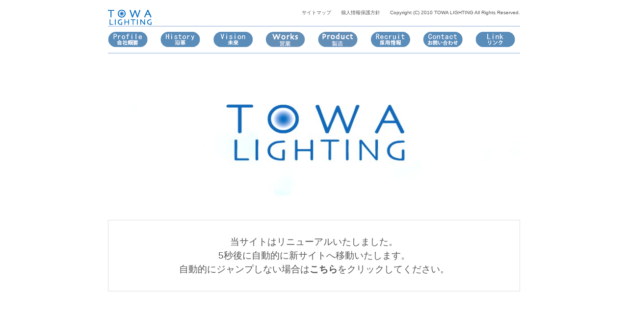

--- FILE ---
content_type: text/html
request_url: https://towalighting.com/vision.html
body_size: 3725
content:
<!DOCTYPE html PUBLIC "-//W3C//DTD XHTML 1.0 Transitional//EN" "http://www.w3.org/TR/xhtml1/DTD/xhtml1-transitional.dtd">
<html xmlns="http://www.w3.org/1999/xhtml">
<head>
<meta http-equiv="Content-Type" content="text/html; charset=Shift_JIS" />
<meta http-equiv="Refresh" content="0;URL=https://www.towalighting.com/index.html">
<script language="javascript" type="text/javascript">AC_FL_RunContent = 0;</script>
<script src="AC_RunActiveContent.js" language="javascript" type="text/javascript"></script>
<script type="text/javascript" src="rollover.js"></script> 
<link rel="stylesheet" href="common/css/base.css" />
<title>東和ライティング｜未来</title>
<!-- Google Tag Manager -->
<script>(function(w,d,s,l,i){w[l]=w[l]||[];w[l].push({'gtm.start':
		new Date().getTime(),event:'gtm.js'});var f=d.getElementsByTagName(s)[0],
		j=d.createElement(s),dl=l!='dataLayer'?'&l='+l:'';j.async=true;j.src=
		'https://www.googletagmanager.com/gtm.js?id='+i+dl;f.parentNode.insertBefore(j,f);
		})(window,document,'script','dataLayer','GTM-MSQNJCV');</script>
		<!-- End Google Tag Manager -->
<style type="text/css">

</style>
</head>
<body>
<!-- Google Tag Manager (noscript) -->
<noscript><iframe src="https://www.googletagmanager.com/ns.html?id=GTM-MSQNJCV"
	height="0" width="0" style="display:none;visibility:hidden"></iframe></noscript>
	<!-- End Google Tag Manager (noscript) -->
<div id="wrap">
<div id="header">
<h1><a href="index.html"><img src="common/images/logo.gif" width="89" height="31" /></a></h1>
<ul>
<li class="copyright">Copyright (C) 2010 TOWA LIGHTING All Rights Reserved.</li>
<li class="privacy"><a href="privacy.html">個人情報保護方針</a></li>
<li class="sitemap"><a href="sitemap.html">サイトマップ</a></li>
</ul>
</div>
<p class="clear">
</p>
<div id="navi">
    <ul>
			<li><a href="profile.html"><img src="common/images/menu01_rollout.gif" width="81" height="31" /></a></li>
			<li><a href="history.html"><img src="common/images/menu02_rollout.gif" width="81" height="31" /></a></li>
			<li><a href="vision.html"><img src="common/images/menu03_rollover.gif" width="81" height="31" /></a></li>
			<li><a href="works.html"><img src="common/images/menu04_rollout.gif" width="81" height="31" /></a></li>
			<li><a href="product.html"><img src="common/images/menu08_rollout.gif" width="81" height="31" /></a></li>
			<li><a href="recruit.html"><img src="common/images/menu05_rollout.gif" width="81" height="31" /></a></li>
			<li><a href="contact.html"><img src="common/images/menu06_rollout.gif" width="81" height="31" /></a></li>
			<li class="lastchild"><a href="link.html"><img src="common/images/menu07_rollout.gif" width="81" height="31" /></a></li>
    </ul>
</div>
<div id="content-wrap">
<h2><img src="common/images/title-vision.gif" width="89" height="19" alt="vision" /></h2>
		<p class="copy"><img src="common/images/copy-vision.gif" width="344" height="51" alt="SSLがエコ&amp;アメニティーを実現する" /></p>
		<p class="copy">地球規模のテーマ「CO2の削減」に、照明器具業界の一員として、<br />次世代を踏まえた製品、システムづくりに挑戦する。</p>
<p class="text">職場で、そして家庭で、あらゆるシーンにおいて、あらゆる立場の人々が<br />意識をもって実現しなければならない問題だと考えます。</p>
<p class="text">地球規模に視点をおいた技術の開発が、人々の日々の生活を、快適に、便利に進化させていきます。
<br />その、一翼を担う企業でありつづけたい。</p><BR>
<img src="common/images/vi01.jpg" width="490" height="324" />
<h3><img src="common/images/copy-vision02.gif" width="370" height="25" alt="LEDから有機ELへ" /></h3>
<p class="text">
LEDに続く「有機EL」は、「面」の照明器具として、一層の可能性を秘め、<br />この素材の活用は、様々な生活シーンに変化を生み出していくことでしょう。
</p>
<img src="common/images/vi02.jpg" width="490" height="199" />
</div>
</div>
<BR></body>
</html>

--- FILE ---
content_type: text/html
request_url: https://www.towalighting.com/index.html
body_size: 3405
content:
<!DOCTYPE html PUBLIC "-//W3C//DTD XHTML 1.0 Transitional//EN" "http://www.w3.org/TR/xhtml1/DTD/xhtml1-transitional.dtd">
<html xmlns="http://www.w3.org/1999/xhtml">
<head>
<meta http-equiv="Content-Type" content="text/html; charset=Shift_JIS" />
<meta http-equiv="Refresh" content="5;URL=https://towalighting.co.jp/">
<meta name="keywords" content="東和ライティング株式会社,東和ライティング,TOWA,照明器具,LED,ランプ" />
<meta name="description" content="照明器具の製造・販売、東和ライティング株式会社の公式ホームページです。会社概要・業務内容・実績などをご紹介致します。" />
<link rel="stylesheet" href="common/css/base.css" />
<script type="text/javascript">AC_FL_RunContent = 0;</script>
<script type="text/javascript" src="AC_RunActiveContent.js"></script>
<script type="text/javascript" src="rollover.js"></script>  
<title>東和ライティング株式会社</title>
<!-- Google Tag Manager -->
<script>(function(w,d,s,l,i){w[l]=w[l]||[];w[l].push({'gtm.start':
		new Date().getTime(),event:'gtm.js'});var f=d.getElementsByTagName(s)[0],
		j=d.createElement(s),dl=l!='dataLayer'?'&l='+l:'';j.async=true;j.src=
		'https://www.googletagmanager.com/gtm.js?id='+i+dl;f.parentNode.insertBefore(j,f);
		})(window,document,'script','dataLayer','GTM-MSQNJCV');</script>
		<!-- End Google Tag Manager -->
</head>
<body>
<!-- Google Tag Manager (noscript) -->
<noscript><iframe src="https://www.googletagmanager.com/ns.html?id=GTM-MSQNJCV"
	height="0" width="0" style="display:none;visibility:hidden"></iframe></noscript>
	<!-- End Google Tag Manager (noscript) -->
<div id="wrap">
<div id="header">
<h1><a href="index.html"><img src="common/images/logo.gif" width="89" height="31" /></a></h1>
<ul>
<li class="copyright">Copyright (C) 2010 TOWA LIGHTING All Rights Reserved.</li>
<li class="privacy"><a href="privacy.html">個人情報保護方針</a></li>
<li class="sitemap"><a href="sitemap.html">サイトマップ</a></li>
</ul>
<p class="clear"></p>
</div>
<div id="navi">
    <ul>
			<li><a href="profile.html"><img src="common/images/menu01_rollout.gif" width="81" height="31" /></a></li>
			<li><a href="history.html"><img src="common/images/menu02_rollout.gif" width="81" height="31" /></a></li>
			<li><a href="vision.html"><img src="common/images/menu03_rollout.gif" width="81" height="31" /></a></li>
			<li><a href="works.html"><img src="common/images/menu04_rollout.gif" width="81" height="31" /></a></li>
			<li><a href="product.html"><img src="common/images/menu08_rollout.gif" width="81" height="31" /></a></li>
			<li><a href="recruit.html"><img src="common/images/menu05_rollout.gif" width="81" height="31" /></a></li>
			<li><a href="contact.html"><img src="common/images/menu06_rollout.gif" width="81" height="31" /></a></li>
			<li class="lastchild"><a href="link.html"><img src="common/images/menu07_rollout.gif" width="81" height="31" /></a></li>
    </ul>
</div>
<div id="visual" style="padding: 30px 0">

<IMG SRC="top.jpg" SUMMERY="TOWA LIGHTING" width="840" height="280">
</div>

<div style="line-height: 150%;font-weight: normal;text-align: center;font-size: 1.6em;padding: 30px;border: 1px solid #ddd;">
<!--トップメッセージここから-->
当サイトはリニューアルいたしました。<br>
5秒後に自動的に新サイトへ移動いたします。<br>
自動的にジャンプしない場合は<a href="https://towalighting.co.jp/" style="font-weight: bold;">こちら</a>をクリックしてください。
</div>
<!--トップメッセージここまで-->
</div>
</div>
</body>
</html>


--- FILE ---
content_type: text/css
request_url: https://towalighting.com/common/css/base.css
body_size: 1305
content:
/* CSS Document */
*{
margin: 0;
padding: 0;
}

html{
overflow-y: scroll;
}
p.clear{
clear: both;
}

p.copy{
margin-top: 30px;
margin-bottom: 10px;
}

a:link{
color: #555;
text-decoration: none;
}

a:visited{
color: #555;
text-decoration: none;
}

a:hover{
color: #66CCFF;
}

a:active{
color: #66CCFF;
text-decoration: underline;
}

body{
font-family : Arial, Helvetica, sans-serif;
font-size: 12px;
color: #555;
margin-top: 10px;
}

h1{
width: 89px;
height: 35px;
float: left;
}

h2{
margin: 10px 0;
}

h3{
margin: 20px 0;
}

/* for WinIE6*/
* html body {
font-size: 75%;
}

/* for WinIE7*/
*:first-child+html body {
font-size: 75%;
}

img{
border: none;
}

a img{
border: none;
}

#wrap{
width: 840px;
margin: 0 auto;
margin-bottom: 20px;
text-align: center;
overflow: hidden;
background: url(../images/line.gif) 0 10px repeat-x;
}

#header{
text-align: right;
}

#header ul{
list-style: none;
font-size: 80%;
margin-top: 10px;
}

#header ul li{
float: right;
padding-left: 20px;
}

#content-wrap{
text-align: left;
width: 745px;
margin-left: 95px;
}

#navi{
background: url(../images/line.gif) 0 10px repeat-x;
padding-bottom: 10px;
margin-top: 10px;
overflow: hidden;
}

* #header{
margin-top: 10px;
}

#navi ul{
list-style: none;
width: 840px;
height: 31px;
text-align: center;
}

#navi ul li{
float: left;
width: 81px;
padding-right: 26px;
}

#navi ul li.lastchild{
padding: 0;
}

--- FILE ---
content_type: text/css
request_url: https://www.towalighting.com/common/css/base.css
body_size: 1305
content:
/* CSS Document */
*{
margin: 0;
padding: 0;
}

html{
overflow-y: scroll;
}
p.clear{
clear: both;
}

p.copy{
margin-top: 30px;
margin-bottom: 10px;
}

a:link{
color: #555;
text-decoration: none;
}

a:visited{
color: #555;
text-decoration: none;
}

a:hover{
color: #66CCFF;
}

a:active{
color: #66CCFF;
text-decoration: underline;
}

body{
font-family : Arial, Helvetica, sans-serif;
font-size: 12px;
color: #555;
margin-top: 10px;
}

h1{
width: 89px;
height: 35px;
float: left;
}

h2{
margin: 10px 0;
}

h3{
margin: 20px 0;
}

/* for WinIE6*/
* html body {
font-size: 75%;
}

/* for WinIE7*/
*:first-child+html body {
font-size: 75%;
}

img{
border: none;
}

a img{
border: none;
}

#wrap{
width: 840px;
margin: 0 auto;
margin-bottom: 20px;
text-align: center;
overflow: hidden;
background: url(../images/line.gif) 0 10px repeat-x;
}

#header{
text-align: right;
}

#header ul{
list-style: none;
font-size: 80%;
margin-top: 10px;
}

#header ul li{
float: right;
padding-left: 20px;
}

#content-wrap{
text-align: left;
width: 745px;
margin-left: 95px;
}

#navi{
background: url(../images/line.gif) 0 10px repeat-x;
padding-bottom: 10px;
margin-top: 10px;
overflow: hidden;
}

* #header{
margin-top: 10px;
}

#navi ul{
list-style: none;
width: 840px;
height: 31px;
text-align: center;
}

#navi ul li{
float: left;
width: 81px;
padding-right: 26px;
}

#navi ul li.lastchild{
padding: 0;
}

--- FILE ---
content_type: text/plain
request_url: https://www.google-analytics.com/j/collect?v=1&_v=j102&a=1486513758&t=pageview&_s=1&dl=https%3A%2F%2Fwww.towalighting.com%2Findex.html&dr=https%3A%2F%2Ftowalighting.com%2Fvision.html&ul=en-us%40posix&dt=%E6%9D%B1%E5%92%8C%E3%83%A9%E3%82%A4%E3%83%86%E3%82%A3%E3%83%B3%E3%82%B0%E6%A0%AA%E5%BC%8F%E4%BC%9A%E7%A4%BE&sr=1280x720&vp=1280x720&_u=QCCAgAABAAAAAC~&jid=&gjid=&cid=948904072.1769914621&tid=UA-111186241-2&_gid=94003298.1769914621&_slc=1&gtm=45He61r1n81MSQNJCVv78083555za200zd78083555&gcd=13l3l3l3l1l1&dma=0&tag_exp=103116026~103200004~104527907~104528501~104684208~104684211~115495940~115616986~115938466~115938468~116185181~116185182~116988315~117041587&z=739583288
body_size: -814
content:
2,cG-QWBW4DWR0X

--- FILE ---
content_type: text/plain
request_url: https://www.google-analytics.com/j/collect?v=1&_v=j102&a=64110974&t=pageview&_s=1&dl=https%3A%2F%2Ftowalighting.com%2Fvision.html&ul=en-us%40posix&dt=%E6%9D%B1%E5%92%8C%E3%83%A9%E3%82%A4%E3%83%86%E3%82%A3%E3%83%B3%E3%82%B0%EF%BD%9C%E6%9C%AA%E6%9D%A5&sr=1280x720&vp=1280x720&_u=YGBAgAABAAAAAC~&jid=1173593338&gjid=1821550088&cid=948904072.1769914621&tid=UA-111186241-2&_gid=94003298.1769914621&_slc=1&gtm=45He61r1n81MSQNJCVv78083555za200zd78083555&gcd=13l3l3l3l1l1&dma=0&tag_exp=103116026~103200004~104527907~104528501~104684208~104684211~115616986~115938465~115938468~116185181~116185182~116988315~117041587&z=387951479
body_size: -451
content:
2,cG-QWBW4DWR0X